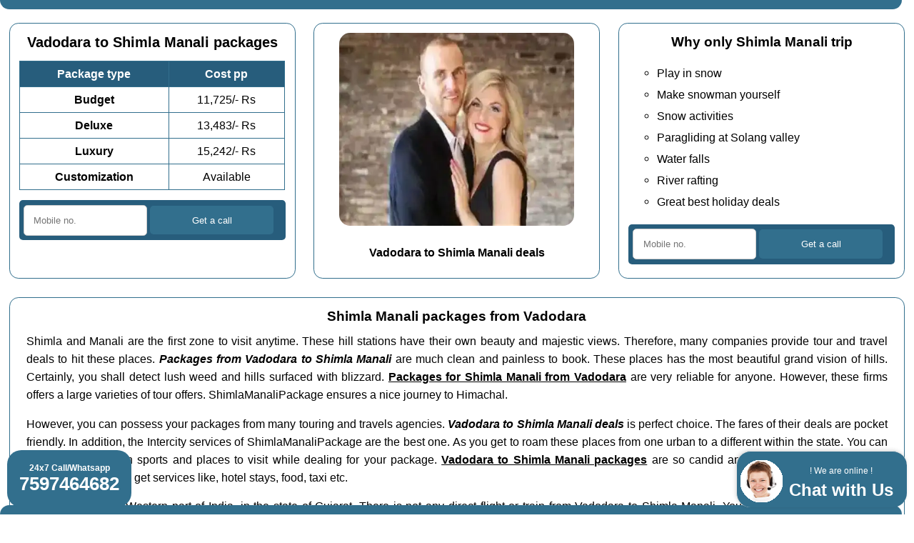

--- FILE ---
content_type: text/html; charset=UTF-8
request_url: https://www.shimlamanalipackage.com/vadodara-to-shimla-manali-packages
body_size: 10069
content:
<!doctype html>
<html lang='en'>
<head>
	<meta name='viewport' content='width=device-width, initial-scale=1'>
	<meta charset='utf-8'>
	<title>Vadodara to 𝗦𝗵𝗶𝗺𝗹𝗮 𝗠𝗮𝗻𝗮𝗹𝗶 packages @ 11,725/- Rs</title>
	<meta name='description' content='Are you looking for the 𝗦𝗵𝗶𝗺𝗹𝗮 𝗠𝗮𝗻𝗮𝗹𝗶 tour packages from Vadodara ? You can select from the wide range of Vadodara, Gujarat to 𝗦𝗵𝗶𝗺𝗹𝗮 𝗠𝗮𝗻𝗮𝗹𝗶 tour packages here. We have 𝗦𝗵𝗶𝗺𝗹𝗮 𝗠𝗮𝗻𝗮𝗹𝗶 packages from ✔✔ ❤❤ 11,725/- Rs ✔✔ ❤❤ here. You will get end to end travel deals with flight or train as per your choice from Vadodara, Gujarat. You can add Kullu, Chandigarh, Agra, Amritsar, Delhi also.'>
	<link rel='canonical' href='https://www.shimlamanalipackage.com/vadodara-to-shimla-manali-packages'/>
	<link rel='stylesheet' href = 'https://www.shimlamanalipackage.com/others/css.css' type='text/css' media='all' />
	<link rel='icon' href = 'https://www.shimlamanalipackage.com/favicon.ico'>
	<meta name='geo.region' content='IN-GJ' />
	<meta name='geo.placename' content='Vadodara' />
	
</head>
<body class='mtbar'>
<div class='topbar'></div>
	<div class='oneThirdWidthColumn topRowHeight'>
<h1>Vadodara to Shimla Manali packages</h1>
<table class='myTable'>
  <tr class='tableHeading'>
    <td>Package type</td>
    <td>Cost pp</td>
  </tr>
  <tr>
    <td class='tableCellFirst'>Budget</td>
    <td>11,725/- Rs</td>
  </tr>
  <tr>
    <td class='tableCellFirst'>Deluxe</td>
<td>13,483/- Rs</td>
  </tr>
  <tr>
    <td class='tableCellFirst'>Luxury</td>
    <td>15,242/- Rs</td>
  </tr>
  <tr>
    <td class='tableCellFirst'>Customization</td>
    <td>Available</td>
  </tr>
</table>

<div class='my-om-form'>
  <form action='https://www.shimlamanalipackage.com/others/sender/process.php' method='POST'>
    <input type='tel' pattern='([6789][0-9]{9})|[0-9]{11,}' name='mobile' placeholder='Mobile no.' title='Enter your Mo. no. only digits' required=''>
    <input type='hidden' name= 'mmm_external_referer' class='mmm_external_referer'>
    <input type='hidden' name= 'mmm_internal_referer' class='mmm_internal_referer'>
    <input type='submit' value='Get a call'>
  </form>
</div>

</div>
	<div class='oneThirdWidthColumn topRowHeight center'>
<img src='https://www.shimlamanalipackage.com/images/vadodara-to-shimla-manali-travel-deals.webp' alt='Vadodara to shimla manali travel deals' class='boxImage' width='329' height='270'>
<br><b>Vadodara to Shimla Manali deals</b>
</div>
	<div class='oneThirdWidthColumn topRowHeight'>
<h2>Why only Shimla Manali trip</h2>
<ul>
<li>Play in snow</li>
<li>Make snowman yourself</li>
<li>Snow activities</li>
<li>Paragliding at Solang valley</li>
<li>Water falls</li>
<li>River rafting</li>
<li>Great best holiday deals</li>
</ul>

<div class='my-om-form'>
  <form action='https://www.shimlamanalipackage.com/others/sender/process.php' method='POST'>
    <input type='tel' pattern='([6789][0-9]{9})|[0-9]{11,}' name='mobile' placeholder='Mobile no.' title='Enter your Mo. no. only digits' required=''>
    <input type='hidden' name= 'mmm_external_referer' class='mmm_external_referer'>
    <input type='hidden' name= 'mmm_internal_referer' class='mmm_internal_referer'>
    <input type='submit' value='Get a call'>
  </form>
</div>

</div><div class='cb'></div><div class='fullWidthColumn'>
<h2>Shimla Manali packages from Vadodara</h2>
<p>
Shimla and Manali are the first zone to visit anytime. These hill stations have their own beauty and majestic views. Therefore, many companies provide tour and travel deals to hit these places. <b><i>Packages from Vadodara to Shimla Manali</i></b> are much clean and painless to book. These places has the most beautiful grand vision of hills. Certainly, you shall detect lush weed and hills surfaced with blizzard. <b><u>Packages for Shimla Manali from Vadodara</u></b> are very reliable for anyone. However, these firms offers a large varieties of tour offers. ShimlaManaliPackage ensures a nice journey to Himachal.
</p>
<p>
However, you can possess your packages from many touring and travels agencies. <b><i>Vadodara to Shimla Manali deals</i></b> is perfect choice. The fares of their deals are pocket friendly. In addition, the Intercity services of ShimlaManaliPackage are the best one. As you get to roam these places from one urban to a different within the state. You can also select other fun sports and places to visit while dealing for your package. <b><u>Vadodara to Shimla Manali packages</u></b> are so candid and homey for anybody s tour. Moreover, you would get services like, hotel stays, food, taxi etc.
</p>
<p>Vadodara is in the Western part of India, in the state of Gujarat. There is not any direct flight or train from Vadodara to Shimla Manali. You can reach Chandigarh from Vadodara by flight or train. From Chandigarh there is only road ways to visit Shimla Manali. Now you have two transportation modes, which are bus and car. You will get packages from 4 nights 5 days to 9 nights 10 days here. We have all type of honeymoon / couple, tour / family and adventure / group deals at <b>shimlamanalipackage.com</b>. Now you can select bus tour, car tour and Bike tour also as per your wish. A lot of tourists visit Shimla Manali from Vadodara, Gujarat every year in the lap of nature. Get <b><i><a href = 'https://www.shimlamanalipackage.com/shimla-manali-packages'>packages for Shimla Manali</a></i></b> here. General language of Vadodara is Gujarati and Shimla Manali is Hindi, So you will find English as comman language always. Vadodara is also known as Baroda. Some famous tourist points near by Vadodara are <span class='italic'>Sankheda (Scenic Spots) Chhota Udaipur</span>, <span class='italic'>Sursagar (Lake) Vadodara</span>, <span class='italic'>Indrajit Padmini Mahal (Vadia Palace) (Palace) Rajpipla</span>, <span class='italic'>Baroda Museum And Picture Gallery (Museam) Vadodara</span>, <span class='italic'>ms University Vadodara (Educational Centre) Vadodara</span>, <span class='italic'>Laxmi Vilas Palace (Palace) Vadodara</span> and a lot more.</p></div>
<div class='fullWidthTable'>	
<table class='myTable'>
  <tr class='tableHeading'>
    <td>Route</td>
<td>Vadodara Chandigarh Shimla Manali Chandigarh Vadodara</td>
  </tr>
  <tr>
    <td class='tableCellFirst'>Minimum Duration</td>
    <td>4 nights 5 days</td>
  </tr>
  <tr>
    <td class='tableCellFirst'>Transportation</td>
<td>Flight / Train transport</td>
  </tr>
  <tr>
    <td class='tableCellFirst'>Pick up point</td>
    <td>Vadodara airport / Vadodara railway station</td>
  </tr>
  <tr>
    <td class='tableCellFirst'>Dropping point</td>
<td>Vadodara airport / Vadodara railway station</td>
  </tr>
  <tr>
    <td class='tableCellFirst'>Tour Type</td>
    <td>Honeymoon / Tour / Adventure</td>
  </tr>
  <tr>
    <td class='tableCellFirst'>Minimum Price</td>
    <td>Eleven Thousand Seven Hundred Twenty Five Indian Rupees</td>
  </tr>
  <tr>
    <td class='tableCellFirst'>Customization</td>
    <td>Available</td>
  </tr>
</table>
</div><div class='cb'></div><div class='fullWidthColumn'><p>You can also select Airports <a href = 'https://www.shimlamanalipackage.com/vadodara-to-shimla-manali-packages'>Vadodara</a>, <a href = 'https://www.shimlamanalipackage.com/ahmedabad-to-shimla-manali-packages'>Ahmedabad</a>, <a href = 'https://www.shimlamanalipackage.com/surat-to-shimla-manali-packages'>Surat</a>, <a href = 'https://www.shimlamanalipackage.com/bhavnagar-to-shimla-manali-packages'>Bhavnagar</a> or Railway Stations <a href = 'https://www.shimlamanalipackage.com/vadodara-to-shimla-manali-packages'>Vadodara</a>, <a href = 'https://www.shimlamanalipackage.com/vasad-to-shimla-manali-packages'>Vasad</a>, <a href = 'https://www.shimlamanalipackage.com/bhadran-to-shimla-manali-packages'>Bhadran</a>, <a href = 'https://www.shimlamanalipackage.com/bodeli-to-shimla-manali-packages'>Bodeli</a> as per your vacation.</p>
<h3>✔✔ 05 nights 06 days Shimla and Manali package from Vadodara itinerary ✔✔</h3>
<p>

<b>Day 01 :: Vadodara to Chandigarh and Chandigarh to Shimla ( 106 Kms )</b><br>
Reach at Chandigarh by flight <span class='emoji'>✈️</span> or train from Vadodara. A car will pick you from either railway station or airport Now start for Shimla from here. It takes approx. 03 hours. Reach at Shimla in the late evening and then check in at Shimla hotel. Now you can take a small rest. In evening you can enjoy the view of Shimla from the balcony of the room. Now take dinner and full night rest.
<br><br>

<b>Day 02 ::  Shimla Chail Kufri Shimla( 90 Kms )</b><br>
Early morning start from Hotel at Shimla. Today is reserved for <span class='emoji'>☘️</span> Chail and Kufri. In this tour you can view natural beauty. You can play here with snow. Kufri is also the starting point for treks to Manali. Kufri is 13 Kms form the Shimla. You can enjoy adventure activities also here. The Himalayan Nature Park in Kufri is also a must visiting place. Return to Shimla hotel in evening. Take dinner and full night rest.
<br><br>

<b>Day 03 :: Shimla Local Shimla Manali ( 250 Kms )</b><br>
After early breakfast <span class='emoji'>☕️</span> at Shimal hotel Check out and proceed for long full day journey up to Manali. In morning you will visit Local Shimla tourist places like The Ridge, Mall Road, Kali Bari Temple, Jakhoo Hill and Temple, Christ Church, Indian Institute of Advanced Study, Himachal State Museum, Gaiety Heritage Cultural Complex, Johnnies Wax Museum. Shimla derives its name from Shyamala Devi. You will reach in late evening to Manali. In evening Checkin at Manali hotel and full night rest.
<br><br>

<b>Day 04 :: Manali Solang Valley Rohtang Pass Manali ( 120 Kms )</b><br>
In early morning take breakfast and start for Rohtang Pass via <span class='emoji'>☁️</span> Solang Valley. Tourists will get several options to perform different adventurous activities like Paragliding, Ziplining, River Crossing, ATV ride etc here. Solang valley is also known as the Snow Valley. Snow Motor Bikes riding can be done here. Rohtang Pass is always a must visiting tourist point. This is also a full day journey. In evening again reach at Manali hotel and full night rest.
<br><br>

<b>Day 05 :: Manali Kullu Manikaran Manali ( 160 Kms )</b><br>
In early morning <span class='emoji'>♨️</span> take breakfast and start to explore Manikaran via Kullu. Kullu valley is also known as the  Valley of Gods. Kullu apples are famous in all over the world. This tourist destination is always on the top choice for honeymooners, families and adventurers. You can visit for Raghunath Temple, Shringi Rishi Temple, Maha Devi Tirth. This is also a full day trip. In evening reach at Manali hotel and full night rest.
<br><br>

<b>Day 06 :: Manali Local Manali Chandigarh and Chandigarh to Vadodara</b><br>
In early morning take breakfast and start for Local Manali tour. You can visit for Hadimba Temple, The Manali Gompa, Himalayan Nyingmapa Buddhist Temple, Museum of Himachal Culture and Folk Art, Manali Sanctuary, Manu Temple, Van Vihar, Vashisht Hot Water Springs and Temple, Great Himalayan National Park, Gauri Shankar Temple here. Now start for <span class='emoji'>☺️</span> Chandigarh. In late evening reach at Chandigarh and start for Vadodara happily.
<br><br>

</p>
<p>If you have less time duration, you can select <i>Vadodara to Kufri package</i> or <i>Vadodara to Solang Valley package</i> or <i>Vadodara to Shimla package</i> or <i>Vadodara to Manali package</i> also. You can select honeymoon<span class='emoji'>❤️</span> or tour <span class='emoji'>☂️</span> or adventure <span class='emoji'>☃️</span> package, whatever you like.</p></div><div class='cb'></div><div class='fullWidthColumn'>
	<h2>Shimla Manali trip FAQs</h2>
	
<h3>How to reach Shimla Manali from Vadodara ?</h3>
<p>You can reach up to Chandigarh from Vadodara by flight or train. Know more about <a href = 'https://www.shimlamanalipackage.com/how-to-reach-shimla-manali'>how to reach Shimla Manali</a> here. From Chandigarh there are two ways to cover Shimla Manali, one is from Shimla side first and another one is from Manali side first. We strongly suggest for Shimla side first route.</p>

<h3>What are the places to visit in Shimla Manali for Vadodara travellers ?</h3>
<p>Get the list of <a href = 'https://www.shimlamanalipackage.com/places-to-visit-in-shimla-manali'>places to visit in Shimla Manali</a> whole the year for Vadodara travellers. Some of must include tourist places in Shimla are the Ridge, Mall Road, Jakhoo Temple, State Museum, Kufri, Christ Church, Summer Hill, Tara Devi Temple and in Manali are Solang Valley, Rohtang Pass, Hidimba Devi Temple, Old Manali, Manu Temple, Manikaran.</p>

<h3>What kind of things to do in Shimla Manali for Vadodara people ?</h3>
<p>There are a lot of activities and things can Vadodara people do in Shimla and Manali. Top <a href = 'https://www.shimlamanalipackage.com/things-to-do-in-shimla-manali'>things to do in Shimla Manali</a> are The Mall Road shopping, The Ridge Panoramic Views, Shimla Cultural Experiences and Rohtang pass, Solang valley adventures.</p>


<h3>What are the foods in Shimla Manali for Vadodara tourists ?</h3>
<p>There is a great list of <a href = 'https://www.shimlamanalipackage.com/foods-in-shimla-manali'>foods in Shimla Manali</a> always for the tourists of Vadodara. Some of the most famous foods in Shimla are Chana Madra, Dham, Babru, Lingdi Potato, Dhamus Special Maggi and in Manali are Thukpa, Momos, Chana Samosa, Bhey Curry, Dhaman.</p>

<h3>When is the best time to visit Shimla Manali from Vadodara ?</h3>
<p>Shimla Manali is accessible throughout the year from Vadodara. However from April to June you can cover Rohtang pass and Kufri also. Summer is the <a href = 'https://www.shimlamanalipackage.com/best-time-to-visit-shimla-manali'>best time to visit Shimla Manali</a> because the climate is ideal for sightseeing.</p>

<h3>How many days required for Shimla Manali trip from Vadodara ?</h3>
<p>Minimum 6 nights and 7 day are ideal to cover Vadodara Chandigarh Shimla Manali Chandigarh Agra Vadodara. However we will suggest to take two more buffer day to cover all the tourist points.</p>

<h3>Which transportation is preferable for Shimla Manali tour package from Vadodara ?</h3>
<p>After reaching Chandigarh from Vadodara by flight or train, there are two transportations Volvo bus and car. We always prefer by car. Shimla Manali is filled with beautiful cities and you can cover all by car.</p>


</div><div class='cb'></div>
		<div class='fullWidthColumn'>
		<h2>Shimla Manali packages from Vadodara</h2>
		<div><div class='myDivTable productDiv'><div class='mpptl3'><a href = 'https://www.shimlamanalipackage.com/vadodara-to-shimla-manali-honeymoon-package-4-nights-5-days-by-flight'>Vadodara to Shimla Manali honeymoon package 4 nights 5 days by flight</a> in <span class='strike'>17,779</span> 15,610/- Rs</div></div><div class='myDivTable productDiv'><div class='mpptl3'><a href = 'https://www.shimlamanalipackage.com/vadodara-to-shimla-manali-tour-package-4-nights-5-days-by-flight'>Vadodara to Shimla Manali tour package 4 nights 5 days by flight</a> in <span class='strike'>17,029</span> 14,952/- Rs</div></div><div class='myDivTable productDiv'><div class='mpptl3'><a href = 'https://www.shimlamanalipackage.com/vadodara-to-shimla-manali-adventure-package-4-nights-5-days-by-flight'>Vadodara to Shimla Manali adventure package 4 nights 5 days by flight</a> in <span class='strike'>17,529</span> 15,391/- Rs</div></div><div class='myDivTable productDiv'><div class='mpptl3'><a href = 'https://www.shimlamanalipackage.com/vadodara-to-shimla-manali-honeymoon-package-5-nights-6-days-by-flight'>Vadodara to Shimla Manali honeymoon package 5 nights 6 days by flight</a> in <span class='strike'>20,079</span> 17,630/- Rs</div></div><div class='myDivTable productDiv'><div class='mpptl3'><a href = 'https://www.shimlamanalipackage.com/vadodara-to-shimla-manali-tour-package-5-nights-6-days-by-flight'>Vadodara to Shimla Manali tour package 5 nights 6 days by flight</a> in <span class='strike'>19,329</span> 16,971/- Rs</div></div><div class='myDivTable productDiv'><div class='mpptl3'><a href = 'https://www.shimlamanalipackage.com/vadodara-to-shimla-manali-adventure-package-5-nights-6-days-by-flight'>Vadodara to Shimla Manali adventure package 5 nights 6 days by flight</a> in <span class='strike'>19,829</span> 17,410/- Rs</div></div><div class='myDivTable productDiv'><div class='mpptl3'><a href = 'https://www.shimlamanalipackage.com/vadodara-to-shimla-manali-honeymoon-package-6-nights-7-days-by-flight'>Vadodara to Shimla Manali honeymoon package 6 nights 7 days by flight</a> in <span class='strike'>22,379</span> 19,649/- Rs</div></div><div class='myDivTable productDiv'><div class='mpptl3'><a href = 'https://www.shimlamanalipackage.com/vadodara-to-shimla-manali-tour-package-6-nights-7-days-by-flight'>Vadodara to Shimla Manali tour package 6 nights 7 days by flight</a> in <span class='strike'>21,629</span> 18,991/- Rs</div></div><div class='myDivTable productDiv'><div class='mpptl3'><a href = 'https://www.shimlamanalipackage.com/vadodara-to-shimla-manali-adventure-package-6-nights-7-days-by-flight'>Vadodara to Shimla Manali adventure package 6 nights 7 days by flight</a> in <span class='strike'>22,129</span> 19,430/- Rs</div></div><div class='myDivTable productDiv'><div class='mpptl3'><a href = 'https://www.shimlamanalipackage.com/vadodara-to-shimla-manali-honeymoon-package-7-nights-8-days-by-train'>Vadodara to Shimla Manali honeymoon package 7 nights 8 days by train</a> in <span class='strike'>14,104</span> 12,384/- Rs</div></div><div class='myDivTable productDiv'><div class='mpptl2'><a href = 'https://www.shimlamanalipackage.com/vadodara-to-shimla-manali-tour-package-7-nights-8-days-by-train'>Vadodara to Shimla Manali tour package 7 nights 8 days by train</a> in <span class='strike'>13,354</span> 11,725/- Rs</div></div><div class='myDivTable productDiv'><div class='mpptl3'><a href = 'https://www.shimlamanalipackage.com/vadodara-to-shimla-manali-adventure-package-7-nights-8-days-by-train'>Vadodara to Shimla Manali adventure package 7 nights 8 days by train</a> in <span class='strike'>13,854</span> 12,164/- Rs</div></div><div class='myDivTable productDiv'><div class='mpptl3'><a href = 'https://www.shimlamanalipackage.com/vadodara-to-shimla-manali-honeymoon-package-8-nights-9-days-by-train'>Vadodara to Shimla Manali honeymoon package 8 nights 9 days by train</a> in <span class='strike'>16,404</span> 14,403/- Rs</div></div><div class='myDivTable productDiv'><div class='mpptl2'><a href = 'https://www.shimlamanalipackage.com/vadodara-to-shimla-manali-tour-package-8-nights-9-days-by-train'>Vadodara to Shimla Manali tour package 8 nights 9 days by train</a> in <span class='strike'>15,654</span> 13,745/- Rs</div></div><div class='myDivTable productDiv'><div class='mpptl3'><a href = 'https://www.shimlamanalipackage.com/vadodara-to-shimla-manali-adventure-package-8-nights-9-days-by-train'>Vadodara to Shimla Manali adventure package 8 nights 9 days by train</a> in <span class='strike'>16,154</span> 14,184/- Rs</div></div><div class='myDivTable productDiv'><div class='mpptl3'><a href = 'https://www.shimlamanalipackage.com/vadodara-to-shimla-manali-honeymoon-package-9-nights-10-days-by-train'>Vadodara to Shimla Manali honeymoon package 9 nights 10 days by train</a> in <span class='strike'>18,704</span> 16,423/- Rs</div></div><div class='myDivTable productDiv'><div class='mpptl3'><a href = 'https://www.shimlamanalipackage.com/vadodara-to-shimla-manali-tour-package-9-nights-10-days-by-train'>Vadodara to Shimla Manali tour package 9 nights 10 days by train</a> in <span class='strike'>17,954</span> 15,764/- Rs</div></div><div class='myDivTable productDiv'><div class='mpptl3'><a href = 'https://www.shimlamanalipackage.com/vadodara-to-shimla-manali-adventure-package-9-nights-10-days-by-train'>Vadodara to Shimla Manali adventure package 9 nights 10 days by train</a> in <span class='strike'>18,454</span> 16,203/- Rs</div></div></div></div><div class='cb'></div>
<div class='oneThirdWidthColumn'><h2>Packages by duration from Vadodara to Shimla Manali</h2><ul><li><a href = 'https://www.shimlamanalipackage.com/vadodara-to-shimla-manali-4-nights-5-days-packages'>Vadodara to Shimla Manali 4 nights 5 days packages</a></li><li> <a href = 'https://www.shimlamanalipackage.com/vadodara-to-shimla-manali-5-nights-6-days-packages'>Vadodara to Shimla Manali 5 nights 6 days packages</a></li><li> <a href = 'https://www.shimlamanalipackage.com/vadodara-to-shimla-manali-6-nights-7-days-packages'>Vadodara to Shimla Manali 6 nights 7 days packages</a></li><li> <a href = 'https://www.shimlamanalipackage.com/vadodara-to-shimla-manali-7-nights-8-days-packages'>Vadodara to Shimla Manali 7 nights 8 days packages</a></li><li> <a href = 'https://www.shimlamanalipackage.com/vadodara-to-shimla-manali-8-nights-9-days-packages'>Vadodara to Shimla Manali 8 nights 9 days packages</a></li><li> <a href = 'https://www.shimlamanalipackage.com/vadodara-to-shimla-manali-9-nights-10-days-packages'>Vadodara to Shimla Manali 9 nights 10 days packages</a></li></ul></div>
<div class='oneThirdWidthColumn'><h2>Packages by transportation from Vadodara to Shimla Manali</h2><ul><li><a href = 'https://www.shimlamanalipackage.com/vadodara-to-shimla-manali-packages-by-flight'>Vadodara to Shimla Manali packages by flight</a></li><li> <a href = 'https://www.shimlamanalipackage.com/vadodara-to-shimla-manali-packages-by-train'>Vadodara to Shimla Manali packages by train</a></li></ul>
<h2>Packages by price from Vadodara to Shimla Manali</h2><ul><li><a href = 'https://www.shimlamanalipackage.com/vadodara-to-shimla-manali-packages-under-15000'>Vadodara to Shimla Manali packages under 15000</a></li><li> <a href = 'https://www.shimlamanalipackage.com/vadodara-to-shimla-manali-packages-under-20000'>Vadodara to Shimla Manali packages under 20000</a></li><li> <a href = 'https://www.shimlamanalipackage.com/vadodara-to-shimla-manali-packages-under-25000'>Vadodara to Shimla Manali packages under 25000</a></li></ul></div>
<div class='oneThirdWidthColumn'><h2>Packages by tour from Vadodara to Shimla Manali</h2><ul><li><a href = 'https://www.shimlamanalipackage.com/vadodara-to-shimla-manali-honeymoon-packages'>Vadodara to Shimla Manali honeymoon packages</a></li><li> <a href = 'https://www.shimlamanalipackage.com/vadodara-to-shimla-manali-tour-packages'>Vadodara to Shimla Manali tour packages</a></li><li> <a href = 'https://www.shimlamanalipackage.com/vadodara-to-shimla-manali-adventure-packages'>Vadodara to Shimla Manali adventure packages</a></li></ul></div>
<div class='cb'></div>
<div class='oneThirdWidthColumn'><h2>Packages in off season from Vadodara to Shimla Manali</h2><ul><li><a href = 'https://www.shimlamanalipackage.com/vadodara-to-shimla-manali-packages-in-july'>Vadodara to Shimla Manali packages in July</a></li><li> <a href = 'https://www.shimlamanalipackage.com/vadodara-to-shimla-manali-packages-in-august'>Vadodara to Shimla Manali packages in August</a></li><li> <a href = 'https://www.shimlamanalipackage.com/vadodara-to-shimla-manali-packages-in-september'>Vadodara to Shimla Manali packages in September</a></li></ul></div>
<div class='oneThirdWidthColumn'><h2>Packages in mid season from Vadodara to Shimla Manali</h2><ul><li><a href = 'https://www.shimlamanalipackage.com/vadodara-to-shimla-manali-packages-in-january'>Vadodara to Shimla Manali packages in January</a></li><li> <a href = 'https://www.shimlamanalipackage.com/vadodara-to-shimla-manali-packages-in-february'>Vadodara to Shimla Manali packages in February</a></li><li> <a href = 'https://www.shimlamanalipackage.com/vadodara-to-shimla-manali-packages-in-march'>Vadodara to Shimla Manali packages in March</a></li><li> <a href = 'https://www.shimlamanalipackage.com/vadodara-to-shimla-manali-packages-in-october'>Vadodara to Shimla Manali packages in October</a></li><li> <a href = 'https://www.shimlamanalipackage.com/vadodara-to-shimla-manali-packages-in-november'>Vadodara to Shimla Manali packages in November</a></li></ul></div>
<div class='oneThirdWidthColumn'><h2>Packages in on season from Vadodara to Shimla Manali</h2><ul><li><a href = 'https://www.shimlamanalipackage.com/vadodara-to-shimla-manali-packages-in-april'>Vadodara to Shimla Manali packages in April</a></li><li> <a href = 'https://www.shimlamanalipackage.com/vadodara-to-shimla-manali-packages-in-may'>Vadodara to Shimla Manali packages in May</a></li><li> <a href = 'https://www.shimlamanalipackage.com/vadodara-to-shimla-manali-packages-in-june'>Vadodara to Shimla Manali packages in June</a></li><li> <a href = 'https://www.shimlamanalipackage.com/vadodara-to-shimla-manali-packages-in-december'>Vadodara to Shimla Manali packages in December</a></li></ul></div><div class='cb'></div>
	<div class='fullWidthColumn'>
	<h2>Vadodara Shimla Manali packages</h2>
	<div id='filterButtonContainer' class='center'>
	<button class='filterButton active' onclick='filterSelection("all")'> All</button>
	<button class='filterButton' onclick='filterSelection("A-F")'>A-F</button>
	<button class='filterButton' onclick='filterSelection("G-L")'>G-L</button>
	<button class='filterButton' onclick='filterSelection("M-R")'>M-R</button>
	<button class='filterButton' onclick='filterSelection("S-Z")'>S-Z</button>
	</div>
	<div class='center'><div class='myDivTable filterDiv S-Z'><div class='dfptl1'><a href = 'https://www.shimlamanalipackage.com/waghodia-to-shimla-manali-packages'>Waghodia</a></div></div><div class='myDivTable filterDiv G-L'><div class='dfptl1'><a href = 'https://www.shimlamanalipackage.com/gsfc-complex-to-shimla-manali-packages'>GSFC Complex</a></div></div><div class='myDivTable filterDiv M-R'><div class='dfptl2'><a href = 'https://www.shimlamanalipackage.com/petro-chemical-complex-to-shimla-manali-packages'>Petro Chemical Complex</a></div></div><div class='myDivTable filterDiv M-R'><div class='dfptl1'><a href = 'https://www.shimlamanalipackage.com/padra-to-shimla-manali-packages'>Padra</a></div></div><div class='myDivTable filterDiv M-R'><div class='dfptl1'><a href = 'https://www.shimlamanalipackage.com/nandesari-to-shimla-manali-packages'>Nandesari</a></div></div><div class='myDivTable filterDiv A-F'><div class='dfptl1'><a href = 'https://www.shimlamanalipackage.com/dabhoi-to-shimla-manali-packages'>Dabhoi</a></div></div><div class='myDivTable filterDiv A-F'><div class='dfptl1'><a href = 'https://www.shimlamanalipackage.com/anklav-to-shimla-manali-packages'>Anklav</a></div></div><div class='myDivTable filterDiv G-L'><div class='dfptl1'><a href = 'https://www.shimlamanalipackage.com/karjan-to-shimla-manali-packages'>Karjan</a></div></div><div class='myDivTable filterDiv S-Z'><div class='dfptl1'><a href = 'https://www.shimlamanalipackage.com/savli-to-shimla-manali-packages'>Savli</a></div></div><div class='myDivTable filterDiv G-L'><div class='dfptl1'><a href = 'https://www.shimlamanalipackage.com/halol-to-shimla-manali-packages'>Halol</a></div></div><div class='myDivTable filterDiv S-Z'><div class='dfptl1'><a href = 'https://www.shimlamanalipackage.com/vasna-to-shimla-manali-packages'>Vasna</a></div></div><div class='myDivTable filterDiv A-F'><div class='dfptl1'><a href = 'https://www.shimlamanalipackage.com/borsad-to-shimla-manali-packages'>Borsad</a></div></div><div class='myDivTable filterDiv M-R'><div class='dfptl1'><a href = 'https://www.shimlamanalipackage.com/ode-to-shimla-manali-packages'>Ode</a></div></div><div class='myDivTable filterDiv G-L'><div class='dfptl1'><a href = 'https://www.shimlamanalipackage.com/gamdi-to-shimla-manali-packages'>Gamdi</a></div></div><div class='myDivTable filterDiv S-Z'><div class='dfptl2'><a href = 'https://www.shimlamanalipackage.com/vitthal-udyognagar-ina-to-shimla-manali-packages'>Vitthal Udyognagar INA</a></div></div><div class='myDivTable filterDiv S-Z'><div class='dfptl1'><a href = 'https://www.shimlamanalipackage.com/vallabh-vidyanagar-to-shimla-manali-packages'>Vallabh Vidyanagar</a></div></div><div class='myDivTable filterDiv G-L'><div class='dfptl1'><a href = 'https://www.shimlamanalipackage.com/karamsad-to-shimla-manali-packages'>Karamsad</a></div></div><div class='myDivTable filterDiv S-Z'><div class='dfptl1'><a href = 'https://www.shimlamanalipackage.com/umreth-to-shimla-manali-packages'>Umreth</a></div></div><div class='myDivTable filterDiv A-F'><div class='dfptl1'><a href = 'https://www.shimlamanalipackage.com/amod-to-shimla-manali-packages'>Amod</a></div></div><div class='myDivTable filterDiv A-F'><div class='dfptl1'><a href = 'https://www.shimlamanalipackage.com/boriavi-to-shimla-manali-packages'>Boriavi</a></div></div><div class='myDivTable filterDiv M-R'><div class='dfptl1'><a href = 'https://www.shimlamanalipackage.com/petlad-to-shimla-manali-packages'>Petlad</a></div></div><div class='myDivTable filterDiv G-L'><div class='dfptl1'><a href = 'https://www.shimlamanalipackage.com/jambusar-to-shimla-manali-packages'>Jambusar</a></div></div><span id='isElementExist'></span></div></div><div class='cb'></div><div class='fullWidthColumn center'>
		<span class='classh2'>My featured posts Vadodara</span>
		</div><div class='oneThirdWidthColumn center'><img alt='Vapi to shimla manali travel deals' loading='lazy' src='https://www.shimlamanalipackage.com/images/vapi-to-shimla-manali-travel-deals.webp' class='boxImage' width='360' height='270'/><br><b><a href = 'https://www.shimlamanalipackage.com/vapi-to-shimla-manali-packages'>Vapi to Shimla Manali packages</a></b></div><div class='oneThirdWidthColumn center'><img alt='Nashik to shimla manali travel deals' loading='lazy' src='https://www.shimlamanalipackage.com/images/nashik-to-shimla-manali-travel-deals.webp' class='boxImage' width='360' height='270'/><br><b><a href = 'https://www.shimlamanalipackage.com/nashik-to-shimla-manali-packages'>Nashik to Shimla Manali packages</a></b></div><div class='oneThirdWidthColumn center'><img alt='Rajkot to shimla manali travel deals' loading='lazy' src='https://www.shimlamanalipackage.com/images/rajkot-to-shimla-manali-travel-deals.webp' class='boxImage' width='360' height='270'/><br><b><a href = 'https://www.shimlamanalipackage.com/rajkot-to-shimla-manali-packages'>Rajkot to Shimla Manali packages</a></b></div><div class='cb'></div><div class='fullWidthColumn center'>
		<span class='classh2'>Vadodara featured posts</span>
		</div><div class='oneThirdWidthColumn center'><img alt='Anand to shimla manali travel deals' loading='lazy' src='https://www.shimlamanalipackage.com/images/anand-to-shimla-manali-travel-deals.webp' class='boxImage' width='360' height='270'/><br><b><a href = 'https://www.shimlamanalipackage.com/anand-to-shimla-manali-packages'>Anand to Shimla Manali packages</a></b></div><div class='oneThirdWidthColumn center'><img alt='Gandhinagar to shimla manali travel deals' loading='lazy' src='https://www.shimlamanalipackage.com/images/gandhinagar-to-shimla-manali-travel-deals.webp' class='boxImage' width='360' height='270'/><br><b><a href = 'https://www.shimlamanalipackage.com/gandhinagar-to-shimla-manali-packages'>Gandhinagar to Shimla Manali packages</a></b></div><div class='oneThirdWidthColumn center'><img alt='Mehsana to shimla manali travel deals' loading='lazy' src='https://www.shimlamanalipackage.com/images/mehsana-to-shimla-manali-travel-deals.webp' class='boxImage' width='360' height='270'/><br><b><a href = 'https://www.shimlamanalipackage.com/mehsana-to-shimla-manali-packages'>Mehsana to Shimla Manali packages</a></b></div><div class='cb'></div>
	<div class='fullWidthColumn center'><h2>Top travel agents for Shimla Manali</h2></div>
	<div class='oneThirdWidthColumn center'><img alt='Shivalik Holidays Trip, Manali' loading='lazy' src='https://www.shimlamanalipackage.com/images/shivalik-holidays-trip-shimla-manali.png' class='boxImage' width='360' height='270'/><br><span class='bold'>Shivalik Holidays Trip, Manali</span></div><div class='oneThirdWidthColumn center'><img alt='The Tripta Holidays, Shimla' loading='lazy' src='https://www.shimlamanalipackage.com/images/the-tripta-holidays-shimla-manali.png' class='boxImage' width='360' height='270'/><br><span class='bold'>The Tripta Holidays, Shimla</span></div><div class='oneThirdWidthColumn center'><img alt='Kasol Kheerganga Adventure, Kullu' loading='lazy' src='https://www.shimlamanalipackage.com/images/kasol-kheerganga-adventure-shimla-manali.png' class='boxImage' width='360' height='270'/><br><span class='bold'>Kasol Kheerganga Adventure, Kullu</span></div><div class='cb'></div>
	<div class='fullWidthColumn center'><h2>Best hotels/resorts for Shimla Manali</h2></div>
			<div class='oneThirdWidthColumn center'><img alt='The Fort Nalagarh, Solan' loading='lazy' src='https://www.shimlamanalipackage.com/images/the-fort-nalagarh-shimla-manali.png' class='boxImage' width='360' height='270'/><br><span class='bold'>The Fort Nalagarh, Solan</span></div><div class='oneThirdWidthColumn center'><img alt='Madpackers, Kullu' loading='lazy' src='https://www.shimlamanalipackage.com/images/madpackers-shimla-manali.png' class='boxImage' width='360' height='270'/><br><span class='bold'>Madpackers, Kullu</span></div><div class='oneThirdWidthColumn center'><img alt='Echor Villa Mashobra, Shimla' loading='lazy' src='https://www.shimlamanalipackage.com/images/echor-villa-mashobra-shimla-manali.png' class='boxImage' width='360' height='270'/><br><span class='bold'>Echor Villa Mashobra, Shimla</span></div><div class='cb'></div>
		<div class='fullWidthColumn center'>Are you a <b>tour travel company</b> ?<div class='pfa'><a href = 'https://www.shimlamanalipackage.com/post-free-ad' rel='nofollow'>Post Free Ad</a></div>Grow your business with <b>shimlamanalipackage.com</b></div>
	<div class='oneThirdWidthColumn'>
<h2>Top Shimla Manali travel agents</h2>
	<ul>
	<li class='vendors'><span class='bold'>Manali Mountain Travels</span><br>Chachoga Village, Aleo, Near By Vaishno Temple, 175131<br> Manali +91-7018946280</li><li class='vendors'><span class='bold'>Himalayan Musafir</span><br>Thakur Building, 1st floor, Near PNB Bank Totu, 171011<br> Shimla +91-6230303097</li><li class='vendors'><span class='bold'>Moksh Tourtravel</span><br>manali Computer house, Rawat Bulding Near bsnl Exchange, Manali, 175131<br> Kullu +91-7807260043</li><li class='vendors'><span class='bold'>The Time Travels</span><br>Village Jakhlayana ,Post Office Naldehra, 171007<br> Shimla +91-8219725788</li><li class='vendors'><span class='bold'>Earth Himalayan Holidays</span><br>The Mall, 175131<br> Manali +91-9816860515</li>
	</ul>
	</div>

	<div class='oneThirdWidthColumn'>
		<h2>Tourist places nearby Shimla Manali</h2>
		<ul>
		<li class='vendors'><span class='italic'>Bundlamata, Temple, Palampur</span></li><li class='vendors'><span class='italic'>Bir, Scenic Spots, Kangra</span></li><li class='vendors'><span class='italic'>Museum of Himachal Culture and Folk Art, Museam, Manali</span></li><li class='vendors'><span class='italic'>Gondhala Fort, Fort, Kullu</span></li><li class='vendors'><span class='italic'>Tea Gardens, Tea Gardens, Kangra</span></li><li class='vendors'><span class='italic'>Kugti Wildlife Sanctuary, Wildlife Sanctuaries, Chamba</span></li><li class='vendors'><span class='italic'>Lord Vishnu Temple Duwara, Temple, Kullu</span></li><li class='vendors'><span class='italic'>Lahaul, Scenic Spots, Lahaul Spiti</span></li><li class='vendors'><span class='italic'>Palyul Chokor Ling, Monastery, Kangra</span></li><li class='vendors'><span class='italic'>Koksar, Scenic Spots, Lahaul Spiti</span></li><li class='vendors'><span class='italic'>Naggar, Scenic Spots, Kullu</span></li><li class='vendors'><span class='italic'>Solang Nala, Valleys, Manali</span></li>
		</ul>
	</div>

	<div class='oneThirdWidthColumn'>
	<h2>Shimla Manali travel agents list</h2>
	<ul>
	<li class='vendors underline'>Thakur Taxi Service, Shimla Manali</li><li class='vendors underline'>Sun shine Tours and Holidays, Shimla Manali</li><li class='vendors underline'>Northern Trekkers, Shimla Manali</li><li class='vendors underline'>Trails Of Himalayas, Shimla Manali</li><li class='vendors underline'>India Tours N Trails, Shimla Manali</li><li class='vendors underline'>Colourfull Vacations, Shimla Manali</li><li class='vendors underline'>Travel Inks, Shimla Manali</li><li class='vendors underline'>Mahadev Tour and Travels, Shimla Manali</li><li class='vendors underline'>Sagar Tour And Travels, Shimla Manali</li><li class='vendors underline'>Wonderland Treks and Tours Pvt Ltd, Shimla Manali</li><li class='vendors underline'>Dharamshala Tourism Services, Shimla Manali</li><li class='vendors underline'>Manoj Cab Service, Shimla Manali</li>
	</ul>
	</div>
	<div class='cb'></div><div class='fullWidthColumn center'>
		<span class='classh2'>Vadodara featured states</span>
		</div><div class='oneThirdWidthColumn center'><img alt='Maharashtra to shimla manali travel deals' loading='lazy' src='https://www.shimlamanalipackage.com/images/maharashtra-to-shimla-manali-travel-deals.webp' class='boxImage' width='360' height='270'/><br><b><i><a href = 'https://www.shimlamanalipackage.com/maharashtra-to-shimla-manali-packages'>Maharashtra to Shimla Manali packages</a></i></b></div><div class='oneThirdWidthColumn center'><img alt='Rajasthan to shimla manali travel deals' loading='lazy' src='https://www.shimlamanalipackage.com/images/rajasthan-to-shimla-manali-travel-deals.webp' class='boxImage' width='360' height='270'/><br><b><i><a href = 'https://www.shimlamanalipackage.com/rajasthan-to-shimla-manali-packages'>Rajasthan to Shimla Manali packages</a></i></b></div><div class='oneThirdWidthColumn center'><img alt='Madhya pradesh to shimla manali travel deals' loading='lazy' src='https://www.shimlamanalipackage.com/images/madhya-pradesh-to-shimla-manali-travel-deals.webp' class='boxImage' width='360' height='270'/><br><b><i><a href = 'https://www.shimlamanalipackage.com/madhya-pradesh-to-shimla-manali-packages'>Madhya Pradesh to Shimla Manali packages</a></i></b></div><div class='cb'></div>
	
	<div class='oneThirdWidthColumn'>
		<h2>Shimla Manali packages by tour</h2>
		<ul>
		<li class='menu'><b><i><a href = 'https://www.shimlamanalipackage.com/shimla-manali-honeymoon-packages'>Shimla Manali honeymoon packages</a></i></b></li><li class='menu'><b><i><a href = 'https://www.shimlamanalipackage.com/shimla-manali-tour-packages'>Shimla Manali tour packages</a></i></b></li><li class='menu'><b><i><a href = 'https://www.shimlamanalipackage.com/shimla-manali-adventure-packages'>Shimla Manali adventure packages</a></i></b></li>
		</ul>
		<h2>Shimla Manali packages by transportation</h2>
		<ul>
		<li class='menu'><b><i><a href = 'https://www.shimlamanalipackage.com/shimla-manali-packages-by-flight'>Shimla Manali packages by flight</a></i></b></li><li class='menu'><b><i><a href = 'https://www.shimlamanalipackage.com/shimla-manali-packages-by-train'>Shimla Manali packages by train</a></i></b></li><li class='menu'><b><i><a href = 'https://www.shimlamanalipackage.com/shimla-manali-packages-by-bus'>Shimla Manali packages by bus</a></i></b></li><li class='menu'><b><i><a href = 'https://www.shimlamanalipackage.com/shimla-manali-packages-by-car'>Shimla Manali packages by car</a></i></b></li>
		</ul>
	</div>

	<div class='oneThirdWidthColumn'>
	<h2>Shimla Manali packages by duration</h2>
	<ul>
	<li class='menu'><b><i><a href = 'https://www.shimlamanalipackage.com/4-nights-5-days-shimla-manali-packages'>4 nights 5 days Shimla Manali packages</a></i></b></li><li class='menu'><b><i><a href = 'https://www.shimlamanalipackage.com/5-nights-6-days-shimla-manali-packages'>5 nights 6 days Shimla Manali packages</a></i></b></li><li class='menu'><b><i><a href = 'https://www.shimlamanalipackage.com/6-nights-7-days-shimla-manali-packages'>6 nights 7 days Shimla Manali packages</a></i></b></li><li class='menu'><b><i><a href = 'https://www.shimlamanalipackage.com/7-nights-8-days-shimla-manali-packages'>7 nights 8 days Shimla Manali packages</a></i></b></li><li class='menu'><b><i><a href = 'https://www.shimlamanalipackage.com/8-nights-9-days-shimla-manali-packages'>8 nights 9 days Shimla Manali packages</a></i></b></li><li class='menu'><b><i><a href = 'https://www.shimlamanalipackage.com/9-nights-10-days-shimla-manali-packages'>9 nights 10 days Shimla Manali packages</a></i></b></li>
	</ul>
	</div>

	<div class='oneThirdWidthColumn'>
	<h2>Shimla Manali packages by price</h2>
	<ul>
		<li class='menu'><b><i><a href = 'https://www.shimlamanalipackage.com/shimla-manali-packages-under-10000'>Shimla Manali packages under 10000</a></i></b></li><li class='menu'><b><i><a href = 'https://www.shimlamanalipackage.com/shimla-manali-packages-under-15000'>Shimla Manali packages under 15000</a></i></b></li><li class='menu'><b><i><a href = 'https://www.shimlamanalipackage.com/shimla-manali-packages-under-20000'>Shimla Manali packages under 20000</a></i></b></li><li class='menu'><b><i><a href = 'https://www.shimlamanalipackage.com/shimla-manali-packages-under-25000'>Shimla Manali packages under 25000</a></i></b></li><li class='menu'><b><i><a href = 'https://www.shimlamanalipackage.com/shimla-manali-packages-under-30000'>Shimla Manali packages under 30000</a></i></b></li><li class='menu'><b><i><a href = 'https://www.shimlamanalipackage.com/shimla-manali-packages-under-35000'>Shimla Manali packages under 35000</a></i></b></li>
	</ul>
	</div>
	<div class='cb'></div>
	<div class='oneThirdWidthColumn'>
	<h2>Shimla Manali packages in off season</h2>
	<ul>
	<li class='menu'><b><i><a href = 'https://www.shimlamanalipackage.com/shimla-manali-packages-in-july'>Shimla Manali packages in July</a></i></b></li><li class='menu'><b><i><a href = 'https://www.shimlamanalipackage.com/shimla-manali-packages-in-august'>Shimla Manali packages in August</a></i></b></li><li class='menu'><b><i><a href = 'https://www.shimlamanalipackage.com/shimla-manali-packages-in-september'>Shimla Manali packages in September</a></i></b></li>
	</ul>
	</div>	
	<div class='oneThirdWidthColumn'>
	<h2>Shimla Manali packages in mid season</h2>
	<ul>
	<li class='menu'><b><i><a href = 'https://www.shimlamanalipackage.com/shimla-manali-packages-in-january'>Shimla Manali packages in January</a></i></b></li><li class='menu'><b><i><a href = 'https://www.shimlamanalipackage.com/shimla-manali-packages-in-february'>Shimla Manali packages in February</a></i></b></li><li class='menu'><b><i><a href = 'https://www.shimlamanalipackage.com/shimla-manali-packages-in-march'>Shimla Manali packages in March</a></i></b></li><li class='menu'><b><i><a href = 'https://www.shimlamanalipackage.com/shimla-manali-packages-in-october'>Shimla Manali packages in October</a></i></b></li><li class='menu'><b><i><a href = 'https://www.shimlamanalipackage.com/shimla-manali-packages-in-november'>Shimla Manali packages in November</a></i></b></li>
	</ul>
	</div>	
	<div class='oneThirdWidthColumn'>
	<h2>Shimla Manali packages in on season</h2>
	<ul>
	<li class='menu'><b><i><a href = 'https://www.shimlamanalipackage.com/shimla-manali-packages-in-april'>Shimla Manali packages in April</a></i></b></li><li class='menu'><b><i><a href = 'https://www.shimlamanalipackage.com/shimla-manali-packages-in-may'>Shimla Manali packages in May</a></i></b></li><li class='menu'><b><i><a href = 'https://www.shimlamanalipackage.com/shimla-manali-packages-in-june'>Shimla Manali packages in June</a></i></b></li><li class='menu'><b><i><a href = 'https://www.shimlamanalipackage.com/shimla-manali-packages-in-december'>Shimla Manali packages in December</a></i></b></li>
	</ul>
	</div>	
	<div class='cb'></div>
<div class='oneThirdWidthColumn bottomRowHeight backgroundColor'>
<div class='my-form'>
  <h2>Shimla Manali trip contact form</h2>	
  <form action='https://www.shimlamanalipackage.com/others/sender/process.php' method='POST'>
    <br>Your name<br>
    <input type='text' name='name' placeholder='Your Name'><br><br>
	Your email id (required)<br>
    <input type='email' name='email' pattern='[a-zA-Z0-9._%+\-]+@[a-zA-Z0-9.\-]+\.[a-zA-Z]{2,}$' placeholder='Your Email Id' title='Enter Email Id.' required=''><br><br>
	Your mobile no (required)<br>
    <input type='tel' pattern='([6789][0-9]{9})|[0-9]{11,}' name='mobile' placeholder='Your Mobile no.' title='Enter your Mo. no. only digits' required=''><br>
	<br>
    <input type='hidden' name= 'mmm_external_referer' class='mmm_external_referer'>
    <input type='hidden' name= 'mmm_internal_referer' class='mmm_internal_referer'>
    <input type='submit' value='Get details'><br><br>
  </form>
</div>
</div>

<div class='oneThirdWidthColumn bottomRowHeight'>
<h2>Shimla Manali latest review</h2>
<p>

I am from Gujarat which is famous for Gujarati food and historical places. As we know, tour is a way to explore some new places with your family or friends. Recently, I went Shimla and Manali with my family and that was an amazing tour of my life. Shimla and Manali are surrounded by several beautiful attractions. During that time, we had spent some amazing moments. During that time, we explored many famous places such as Solang valley, Jakhoo hills, Rohtang and many more. You must visit this place once.


<br><span class='bold'>Jignesh Patadia</span><br><span class='bold'>Ahmedabad, Gujarat, India</span></p>
</div>	
<div class='oneThirdWidthColumn bottomRowHeight'>
<h2>Why only shimlamanalipackage.com</h2>

<ul>
<li>Get tourism deals from direct Shimla Manali</li>
<li>Range of hotels and resorts</li>
<li>Get flight booking</li>
<li>Get train booking</li>
<li>Get car booking</li>
<li>Get Volvo bus booking</li>
<li>All adventure activities booking with guide</li>
<li>Great discounts and offers for holidays</li>
</ul>

<div class='my-om-form'>
  <form action='https://www.shimlamanalipackage.com/others/sender/process.php' method='POST'>
    <input type='tel' pattern='([6789][0-9]{9})|[0-9]{11,}' name='mobile' placeholder='Mobile no.' title='Enter your Mo. no. only digits' required=''>
    <input type='hidden' name= 'mmm_external_referer' class='mmm_external_referer'>
    <input type='hidden' name= 'mmm_internal_referer' class='mmm_internal_referer'>
    <input type='submit' value='Get a call'>
  </form>
</div>

</div><div class='cb'></div>
	<div class='Get_a_Call_Back_Non_Mobile'>
		<button style class='callButton'>
		<span class='cbt'>24x7 Call/Whatsapp</span><br>
		<span class='cbb'>7597464682</span>
		</button>
		</div>
		<div class='Get_a_Call_Back_Mobile'>
		<a href = 'tel:917597464682'>
		<button style class='callButton cbb'>
		Call 24x7
		</button>
		</a>
	</div><div class='fullWidthColumn mbbar'>
	<div class='para'>Navigation > <span class='bold'><a href = 'https://www.shimlamanalipackage.com/'>Home</a></span> > <b><a href = 'https://www.shimlamanalipackage.com/vadodara-to-shimla-manali-packages'>Vadodara to Shimla Manali packages</a></b>
    <script type="application/ld+json">
    {
	  "@context": "https://schema.org",
	  "@type": "BreadcrumbList",
	  "itemListElement": [{
		"@type": "ListItem",
		"position": 1,
		"name": "Home",
		"item": "https://www.shimlamanalipackage.com/"
	  },{
		"@type": "ListItem",
		"position": 2,
		"name": "Vadodara to Shimla Manali packages",
		"item": "https://www.shimlamanalipackage.com/vadodara-to-shimla-manali-packages"
	  }]
	} 
    </script>

    <script type="application/ld+json">
    {
        "@context": "http://schema.org/",
        "@type": "Product",
        "name": "Vadodara to Shimla Manali packages",
        "url": "https://www.shimlamanalipackage.com/vadodara-to-shimla-manali-packages",
        "image": "https://www.shimlamanalipackage.com/images/vadodara-to-shimla-manali-travel-deals.webp",
        "description": "Are you looking for the Shimla Manali tour packages from Vadodara ? You can select from the wide range of Vadodara, Gujarat to Shimla Manali tour packages here. We have Shimla Manali packages from ✔✔ ❤❤ 11,725/- Rs ✔✔ ❤❤ here. You will get end to end travel deals with flight or train as per your choice from Vadodara, Gujarat.",
        "sku": "SMP-2367",
        "brand": {
            "@type": "Brand",
            "name": "ShimlaManaliPackage"
        },
        "aggregateRating": {
            "@type": "AggregateRating",
            "bestRating": "5",
            "worstRating": "1",
            "ratingValue": "5.00",
            "reviewCount": "4392"
        },
        "offers": {
            "@type": "Offer",
            "priceCurrency": "INR",
            "price": "11725",
            "priceValidUntil": "2026-05-15",
            "itemCondition": "NewCondition",
            "availability": "InStock",
            "url": "https://www.shimlamanalipackage.com/vadodara-to-shimla-manali-packages"
        }
    }
    </script></div>
	<div class='para'>
	All above mentioned rates are variable as per availability.<br>
	For any query or current fare, please <a href = 'https://www.shimlamanalipackage.com/contact-us'>contact us</a> here.<br>
	You can give your review and rating after <a href = 'https://www.shimlamanalipackage.com/customer-login' rel='nofollow'>customer login</a> here.<br>
	<br>We are just an online portal. Find our complete <a href = 'https://www.shimlamanalipackage.com/disclaimer' rel='nofollow'>disclaimer</a> and <a href = 'https://www.shimlamanalipackage.com/privacy-policy' rel='nofollow'>privacy policy</a> here.<br><br>Find us at <a href = 'https://www.facebook.com/shimlamanalipackagehp/' rel='nofollow' target='_blank'>Facebook</a>, &emsp;<a href = 'https://twitter.com/shimlamanalipac' rel='nofollow' target='_blank'>Twitter</a>, &emsp;<a href = 'https://in.pinterest.com/shimlamanalipackage/' rel='nofollow' target='_blank'>Pinterest</a>.<br><br><a href='//www.dmca.com/Protection/Status.aspx?ID=d360979b-99ae-4f38-96b3-c382c02b718a' title='DMCA.com Protection Status' class='dmca-badge' rel='nofollow'><img src ='https://www.shimlamanalipackage.com/images/dmca-badge.png' alt='DMCA.com Protection Status' width='250' height='50' loading='lazy'/></a><br>Address :: <b>shimlamanalipackage.com</b>, Shimla, Himachal Pradesh, India - 171001.<br><a href='https://www.shimlamanalipackage.com/' title='Logo shimlamanalipackage.com'><img src ='https://www.shimlamanalipackage.com/images/logo.png' alt='Logo shimlamanalipackage.com' width='250' height='50' loading='lazy'/></a><br>2025 © Copyright all rights reserved, <b>shimlamanalipackage.com</b><br><br><br>
	</div>
</div>
<div class='bottombar'></div>
<script src='https://www.shimlamanalipackage.com/others/js.js'></script>
</body>
</html>

--- FILE ---
content_type: text/css
request_url: https://www.shimlamanalipackage.com/others/css.css
body_size: 1509
content:
body { font-family: Arial, Helvetica, sans-serif; font-size: 1.28vw; line-height: 2vw; text-align: justify; margin: 0; } a { color:#326f8d } h1, h2, h3 { margin: 0; line-height: 2vw; } h1 { font-size: 1.6vw; text-align: center; } h2 { font-size: 1.5vw; text-align: center; } .classh2 { font-weight: bold; font-size: 1.5vw; } h3 { font-size: 1.4vw; } p { margin: 0.4vw; padding: 0.4vw; } .para { margin: 0.4vw; padding: 0.4vw; } ul { list-style-type: circle; } li { line-height: 2.4vw; text-align: left; } a:visited { color: #275d7c; } .emoji { font-size: 30px; } td, th { padding: 0.4vw; border: 0.1vw solid #326f8d; } .strike { text-decoration: line-through; } .underline { text-decoration: underline; } .bold { font-weight: bold; } .italic { font-style: italic; } .myTable { border-spacing: 0.5vw; width: 100%; text-align: center; border: 0.1vw solid #326f8d; border-collapse: collapse; margin: 1.1vw 0; } .tableHeading { font-weight: 700; background-color: #275d7c; color: #fff; } .tableCellFirst { font-weight: 700; } .myDivTable { float: left; background-color: #275d7c; color: #fff; text-align: center; margin: 1%; padding: 1%; position: relative; font-weight: 700; border-radius: 1vw; } .myDivTable a, .myDivTable a:visited { color: #fff; } .filterButton { border: none; outline: 0; padding: 1vw; margin: 0.5vw; background-color: #275d7c; color: #fff; cursor: pointer; font-weight: 700; border-radius: 1vw; } .filterButton.active, .filterButton:hover { background-color: #326f8d; color: #fff; } .filterDiv{ display: none; } .filterShow { display: table; } .fullWidthColumn { border-radius: 1vw; float: left; width: 98%; border: 0.1vw solid #326f8d; padding: 1%; margin: 1%; box-sizing: border-box; } .oneThirdWidthColumn { border-radius: 1vw; float: left; width: 31.33%; border: 0.1vw solid #326f8d; padding: 1vw; margin: 1%; box-sizing: border-box; } .backgroundColor { background-color: #275d7c; } input:focus { outline: 3px dashed white; } .my-form { color: #fff; font-weight: 700; } .my-form input { width: 98%; box-sizing: border-box; padding: 0.9vw 1.5vw; border: 0.1vw solid #ccc; border-radius: 0.4vw; } .my-form input[type="submit"] { background-color: #326f8d; color: #fff; cursor: pointer; padding: 0.9vw 1.5vw; border: none; border-radius: 0.4vw; } .my-om-form { background-color: #275d7c; padding: 0.5vw; border-radius: 0.4vw; } .my-om-form input { width: 48%; box-sizing: border-box; padding: 1vw; border: 0.1vw solid #ccc; border-radius: 0.4vw; } .my-om-form input[type="submit"] { background-color: #326f8d; color: #fff; cursor: pointer; padding: 1vw 1.5vw; border: none; border-radius: 0.4vw; width: 48%; } .boxImage { display: block; margin-left: auto; margin-right: auto; border-radius: 1.2vw; } .center { text-align: center; } .pfa { font-size: 15vw; padding: 5vw 1vw 7vw 1vw; } .pfaf input { margin-bottom: 15px; } .cb { clear: both; } .topbar { position: fixed; top: 0; width: 97.7vw; background-color: #326f8d; padding: 0.5vw; border-bottom-left-radius: 2.5vw; border-bottom-right-radius: 2.5vw; } .bottombar { position: fixed; bottom: 0; width: 97.7vw; background-color: #326f8d; padding: 0.5vw; border-top-left-radius: 2.5vw; border-top-right-radius: 2.5vw; } #lhc_status_container,#lhc_header{background-color: #326f8d !important;} .dfptl1 {padding-top: 2.2vw} .dfptl2 {padding-top: 1.2vw} .mpptl2 {padding-top: 1.6vw} .mpptl3 {padding-top: 0.9vw} @media only screen and (max-width: 399px) { .boxImage { width: 100%; } } @media only screen and (max-width: 1279px) { .dfptl1 {padding-top: 12.2vw} .dfptl2 {padding-top: 9.2vw} .mpptl2 {padding-top: 9vw} .mpptl3 {padding-top: 5vw} body { font-size: 4.8vw; line-height: 8vw; } h1, h2, h3 { line-height: 7vw; } h1 { font-size: 6vw; } h2 { font-size: 5.5vw; } h3 { font-size: 5vw; } ul { padding-left: 6vw; } li { line-height: 10vw; } td, th { padding: 2.5vw; } .filterButton { padding: 3vw; margin: 2vw; } .myTable { margin: 5vw 0; } .productDiv { height: 33vw; font-size: 4vw; margin: 2%; padding: 2%; border-radius: 2vw; } .filterDiv { height: 33vw; font-size: 4vw; width: 42%; margin: 2%; padding: 2%; border-radius: 2vw; } p { margin: 1vw; padding: 1vw; } .para { margin: 1vw; padding: 1vw; } .fullWidthColumn, .oneThirdWidthColumn { width: 96%; margin: 2%; border-radius: 2vw; } .my-form input { padding: 3vw 4vw; border-radius: 1vw; } .my-form input[type="submit"] { padding: 3vw 4vw; border-radius: 1vw; } .my-om-form { padding: 2.5vw; border-radius: 0.4vw; } .my-om-form input { border-radius: 1vw; padding: 2.5vw; margin-right: 1vw; } .my-om-form input[type="submit"] { padding: 3vw 4vw; border-radius: 1vw; } .oneThirdWidthColumn { padding: 2vw; } .fullWidthTable { padding: 2%; } .boxImage { border-radius: 2.4vw; } .topbar { padding: 1.5vw; width: 95vw; } .bottombar { padding: 1.5vw; width: 95vw; } .mtbar { margin-top: 4vw !important; } .mbbar { margin-bottom: 15vw !important; } li.vendors { line-height: 8vw; margin: 4vw 0; } li.menu { line-height: 8vw; margin: 12vw 0; } } @media only screen and (min-width: 1280px) { .fullWidthTable { padding: 1%; } .productDiv { width: 27.5vw; height: 7.2vw; padding: 1vw; margin: 1vw; } .filterDiv { width: 16%; height: 6vw; } .topRowHeight { height: 28vw; } .bottomRowHeight { height: 32vw; } .mbbar { margin-bottom: 2.5vw !important; } .mtbar { margin-top: 1.5vw !important; } li.vendors { line-height: 1.5vw; margin: 1vw 0; } li.menu { line-height: 3vw; margin: 1vw 0; } } @media only screen and (max-width:767px) { .Get_a_Call_Back_Non_Mobile { display: none } } @media only screen and (min-width:768px) { .Get_a_Call_Back_Mobile { display: none } } .callButton { position: fixed; bottom: 10px; left: 10px; background: #326f8d; color: #fff!important; border-radius: 20px; border: none; padding: 17px; text-align: center; font-weight: bold; cursor: pointer; z-index: 10000; } .cbt { font-size: 12px; } .cbb { font-size: 26px; }